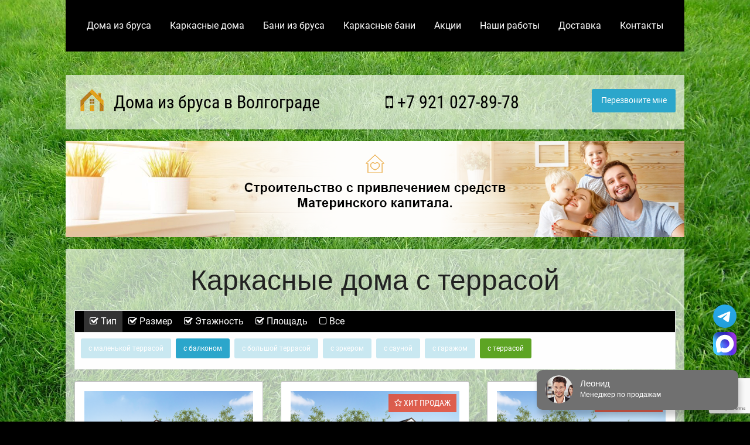

--- FILE ---
content_type: text/html; charset=utf-8
request_url: https://www.google.com/recaptcha/api2/anchor?ar=1&k=6LclvboZAAAAADRHoYssso6n92_ElwdbgyvkxuKt&co=aHR0cHM6Ly92b2xnb2dyYWRicnVzZG9tYS5ydTo0NDM.&hl=en&v=N67nZn4AqZkNcbeMu4prBgzg&size=invisible&anchor-ms=20000&execute-ms=30000&cb=x1uge0so4k9i
body_size: 48734
content:
<!DOCTYPE HTML><html dir="ltr" lang="en"><head><meta http-equiv="Content-Type" content="text/html; charset=UTF-8">
<meta http-equiv="X-UA-Compatible" content="IE=edge">
<title>reCAPTCHA</title>
<style type="text/css">
/* cyrillic-ext */
@font-face {
  font-family: 'Roboto';
  font-style: normal;
  font-weight: 400;
  font-stretch: 100%;
  src: url(//fonts.gstatic.com/s/roboto/v48/KFO7CnqEu92Fr1ME7kSn66aGLdTylUAMa3GUBHMdazTgWw.woff2) format('woff2');
  unicode-range: U+0460-052F, U+1C80-1C8A, U+20B4, U+2DE0-2DFF, U+A640-A69F, U+FE2E-FE2F;
}
/* cyrillic */
@font-face {
  font-family: 'Roboto';
  font-style: normal;
  font-weight: 400;
  font-stretch: 100%;
  src: url(//fonts.gstatic.com/s/roboto/v48/KFO7CnqEu92Fr1ME7kSn66aGLdTylUAMa3iUBHMdazTgWw.woff2) format('woff2');
  unicode-range: U+0301, U+0400-045F, U+0490-0491, U+04B0-04B1, U+2116;
}
/* greek-ext */
@font-face {
  font-family: 'Roboto';
  font-style: normal;
  font-weight: 400;
  font-stretch: 100%;
  src: url(//fonts.gstatic.com/s/roboto/v48/KFO7CnqEu92Fr1ME7kSn66aGLdTylUAMa3CUBHMdazTgWw.woff2) format('woff2');
  unicode-range: U+1F00-1FFF;
}
/* greek */
@font-face {
  font-family: 'Roboto';
  font-style: normal;
  font-weight: 400;
  font-stretch: 100%;
  src: url(//fonts.gstatic.com/s/roboto/v48/KFO7CnqEu92Fr1ME7kSn66aGLdTylUAMa3-UBHMdazTgWw.woff2) format('woff2');
  unicode-range: U+0370-0377, U+037A-037F, U+0384-038A, U+038C, U+038E-03A1, U+03A3-03FF;
}
/* math */
@font-face {
  font-family: 'Roboto';
  font-style: normal;
  font-weight: 400;
  font-stretch: 100%;
  src: url(//fonts.gstatic.com/s/roboto/v48/KFO7CnqEu92Fr1ME7kSn66aGLdTylUAMawCUBHMdazTgWw.woff2) format('woff2');
  unicode-range: U+0302-0303, U+0305, U+0307-0308, U+0310, U+0312, U+0315, U+031A, U+0326-0327, U+032C, U+032F-0330, U+0332-0333, U+0338, U+033A, U+0346, U+034D, U+0391-03A1, U+03A3-03A9, U+03B1-03C9, U+03D1, U+03D5-03D6, U+03F0-03F1, U+03F4-03F5, U+2016-2017, U+2034-2038, U+203C, U+2040, U+2043, U+2047, U+2050, U+2057, U+205F, U+2070-2071, U+2074-208E, U+2090-209C, U+20D0-20DC, U+20E1, U+20E5-20EF, U+2100-2112, U+2114-2115, U+2117-2121, U+2123-214F, U+2190, U+2192, U+2194-21AE, U+21B0-21E5, U+21F1-21F2, U+21F4-2211, U+2213-2214, U+2216-22FF, U+2308-230B, U+2310, U+2319, U+231C-2321, U+2336-237A, U+237C, U+2395, U+239B-23B7, U+23D0, U+23DC-23E1, U+2474-2475, U+25AF, U+25B3, U+25B7, U+25BD, U+25C1, U+25CA, U+25CC, U+25FB, U+266D-266F, U+27C0-27FF, U+2900-2AFF, U+2B0E-2B11, U+2B30-2B4C, U+2BFE, U+3030, U+FF5B, U+FF5D, U+1D400-1D7FF, U+1EE00-1EEFF;
}
/* symbols */
@font-face {
  font-family: 'Roboto';
  font-style: normal;
  font-weight: 400;
  font-stretch: 100%;
  src: url(//fonts.gstatic.com/s/roboto/v48/KFO7CnqEu92Fr1ME7kSn66aGLdTylUAMaxKUBHMdazTgWw.woff2) format('woff2');
  unicode-range: U+0001-000C, U+000E-001F, U+007F-009F, U+20DD-20E0, U+20E2-20E4, U+2150-218F, U+2190, U+2192, U+2194-2199, U+21AF, U+21E6-21F0, U+21F3, U+2218-2219, U+2299, U+22C4-22C6, U+2300-243F, U+2440-244A, U+2460-24FF, U+25A0-27BF, U+2800-28FF, U+2921-2922, U+2981, U+29BF, U+29EB, U+2B00-2BFF, U+4DC0-4DFF, U+FFF9-FFFB, U+10140-1018E, U+10190-1019C, U+101A0, U+101D0-101FD, U+102E0-102FB, U+10E60-10E7E, U+1D2C0-1D2D3, U+1D2E0-1D37F, U+1F000-1F0FF, U+1F100-1F1AD, U+1F1E6-1F1FF, U+1F30D-1F30F, U+1F315, U+1F31C, U+1F31E, U+1F320-1F32C, U+1F336, U+1F378, U+1F37D, U+1F382, U+1F393-1F39F, U+1F3A7-1F3A8, U+1F3AC-1F3AF, U+1F3C2, U+1F3C4-1F3C6, U+1F3CA-1F3CE, U+1F3D4-1F3E0, U+1F3ED, U+1F3F1-1F3F3, U+1F3F5-1F3F7, U+1F408, U+1F415, U+1F41F, U+1F426, U+1F43F, U+1F441-1F442, U+1F444, U+1F446-1F449, U+1F44C-1F44E, U+1F453, U+1F46A, U+1F47D, U+1F4A3, U+1F4B0, U+1F4B3, U+1F4B9, U+1F4BB, U+1F4BF, U+1F4C8-1F4CB, U+1F4D6, U+1F4DA, U+1F4DF, U+1F4E3-1F4E6, U+1F4EA-1F4ED, U+1F4F7, U+1F4F9-1F4FB, U+1F4FD-1F4FE, U+1F503, U+1F507-1F50B, U+1F50D, U+1F512-1F513, U+1F53E-1F54A, U+1F54F-1F5FA, U+1F610, U+1F650-1F67F, U+1F687, U+1F68D, U+1F691, U+1F694, U+1F698, U+1F6AD, U+1F6B2, U+1F6B9-1F6BA, U+1F6BC, U+1F6C6-1F6CF, U+1F6D3-1F6D7, U+1F6E0-1F6EA, U+1F6F0-1F6F3, U+1F6F7-1F6FC, U+1F700-1F7FF, U+1F800-1F80B, U+1F810-1F847, U+1F850-1F859, U+1F860-1F887, U+1F890-1F8AD, U+1F8B0-1F8BB, U+1F8C0-1F8C1, U+1F900-1F90B, U+1F93B, U+1F946, U+1F984, U+1F996, U+1F9E9, U+1FA00-1FA6F, U+1FA70-1FA7C, U+1FA80-1FA89, U+1FA8F-1FAC6, U+1FACE-1FADC, U+1FADF-1FAE9, U+1FAF0-1FAF8, U+1FB00-1FBFF;
}
/* vietnamese */
@font-face {
  font-family: 'Roboto';
  font-style: normal;
  font-weight: 400;
  font-stretch: 100%;
  src: url(//fonts.gstatic.com/s/roboto/v48/KFO7CnqEu92Fr1ME7kSn66aGLdTylUAMa3OUBHMdazTgWw.woff2) format('woff2');
  unicode-range: U+0102-0103, U+0110-0111, U+0128-0129, U+0168-0169, U+01A0-01A1, U+01AF-01B0, U+0300-0301, U+0303-0304, U+0308-0309, U+0323, U+0329, U+1EA0-1EF9, U+20AB;
}
/* latin-ext */
@font-face {
  font-family: 'Roboto';
  font-style: normal;
  font-weight: 400;
  font-stretch: 100%;
  src: url(//fonts.gstatic.com/s/roboto/v48/KFO7CnqEu92Fr1ME7kSn66aGLdTylUAMa3KUBHMdazTgWw.woff2) format('woff2');
  unicode-range: U+0100-02BA, U+02BD-02C5, U+02C7-02CC, U+02CE-02D7, U+02DD-02FF, U+0304, U+0308, U+0329, U+1D00-1DBF, U+1E00-1E9F, U+1EF2-1EFF, U+2020, U+20A0-20AB, U+20AD-20C0, U+2113, U+2C60-2C7F, U+A720-A7FF;
}
/* latin */
@font-face {
  font-family: 'Roboto';
  font-style: normal;
  font-weight: 400;
  font-stretch: 100%;
  src: url(//fonts.gstatic.com/s/roboto/v48/KFO7CnqEu92Fr1ME7kSn66aGLdTylUAMa3yUBHMdazQ.woff2) format('woff2');
  unicode-range: U+0000-00FF, U+0131, U+0152-0153, U+02BB-02BC, U+02C6, U+02DA, U+02DC, U+0304, U+0308, U+0329, U+2000-206F, U+20AC, U+2122, U+2191, U+2193, U+2212, U+2215, U+FEFF, U+FFFD;
}
/* cyrillic-ext */
@font-face {
  font-family: 'Roboto';
  font-style: normal;
  font-weight: 500;
  font-stretch: 100%;
  src: url(//fonts.gstatic.com/s/roboto/v48/KFO7CnqEu92Fr1ME7kSn66aGLdTylUAMa3GUBHMdazTgWw.woff2) format('woff2');
  unicode-range: U+0460-052F, U+1C80-1C8A, U+20B4, U+2DE0-2DFF, U+A640-A69F, U+FE2E-FE2F;
}
/* cyrillic */
@font-face {
  font-family: 'Roboto';
  font-style: normal;
  font-weight: 500;
  font-stretch: 100%;
  src: url(//fonts.gstatic.com/s/roboto/v48/KFO7CnqEu92Fr1ME7kSn66aGLdTylUAMa3iUBHMdazTgWw.woff2) format('woff2');
  unicode-range: U+0301, U+0400-045F, U+0490-0491, U+04B0-04B1, U+2116;
}
/* greek-ext */
@font-face {
  font-family: 'Roboto';
  font-style: normal;
  font-weight: 500;
  font-stretch: 100%;
  src: url(//fonts.gstatic.com/s/roboto/v48/KFO7CnqEu92Fr1ME7kSn66aGLdTylUAMa3CUBHMdazTgWw.woff2) format('woff2');
  unicode-range: U+1F00-1FFF;
}
/* greek */
@font-face {
  font-family: 'Roboto';
  font-style: normal;
  font-weight: 500;
  font-stretch: 100%;
  src: url(//fonts.gstatic.com/s/roboto/v48/KFO7CnqEu92Fr1ME7kSn66aGLdTylUAMa3-UBHMdazTgWw.woff2) format('woff2');
  unicode-range: U+0370-0377, U+037A-037F, U+0384-038A, U+038C, U+038E-03A1, U+03A3-03FF;
}
/* math */
@font-face {
  font-family: 'Roboto';
  font-style: normal;
  font-weight: 500;
  font-stretch: 100%;
  src: url(//fonts.gstatic.com/s/roboto/v48/KFO7CnqEu92Fr1ME7kSn66aGLdTylUAMawCUBHMdazTgWw.woff2) format('woff2');
  unicode-range: U+0302-0303, U+0305, U+0307-0308, U+0310, U+0312, U+0315, U+031A, U+0326-0327, U+032C, U+032F-0330, U+0332-0333, U+0338, U+033A, U+0346, U+034D, U+0391-03A1, U+03A3-03A9, U+03B1-03C9, U+03D1, U+03D5-03D6, U+03F0-03F1, U+03F4-03F5, U+2016-2017, U+2034-2038, U+203C, U+2040, U+2043, U+2047, U+2050, U+2057, U+205F, U+2070-2071, U+2074-208E, U+2090-209C, U+20D0-20DC, U+20E1, U+20E5-20EF, U+2100-2112, U+2114-2115, U+2117-2121, U+2123-214F, U+2190, U+2192, U+2194-21AE, U+21B0-21E5, U+21F1-21F2, U+21F4-2211, U+2213-2214, U+2216-22FF, U+2308-230B, U+2310, U+2319, U+231C-2321, U+2336-237A, U+237C, U+2395, U+239B-23B7, U+23D0, U+23DC-23E1, U+2474-2475, U+25AF, U+25B3, U+25B7, U+25BD, U+25C1, U+25CA, U+25CC, U+25FB, U+266D-266F, U+27C0-27FF, U+2900-2AFF, U+2B0E-2B11, U+2B30-2B4C, U+2BFE, U+3030, U+FF5B, U+FF5D, U+1D400-1D7FF, U+1EE00-1EEFF;
}
/* symbols */
@font-face {
  font-family: 'Roboto';
  font-style: normal;
  font-weight: 500;
  font-stretch: 100%;
  src: url(//fonts.gstatic.com/s/roboto/v48/KFO7CnqEu92Fr1ME7kSn66aGLdTylUAMaxKUBHMdazTgWw.woff2) format('woff2');
  unicode-range: U+0001-000C, U+000E-001F, U+007F-009F, U+20DD-20E0, U+20E2-20E4, U+2150-218F, U+2190, U+2192, U+2194-2199, U+21AF, U+21E6-21F0, U+21F3, U+2218-2219, U+2299, U+22C4-22C6, U+2300-243F, U+2440-244A, U+2460-24FF, U+25A0-27BF, U+2800-28FF, U+2921-2922, U+2981, U+29BF, U+29EB, U+2B00-2BFF, U+4DC0-4DFF, U+FFF9-FFFB, U+10140-1018E, U+10190-1019C, U+101A0, U+101D0-101FD, U+102E0-102FB, U+10E60-10E7E, U+1D2C0-1D2D3, U+1D2E0-1D37F, U+1F000-1F0FF, U+1F100-1F1AD, U+1F1E6-1F1FF, U+1F30D-1F30F, U+1F315, U+1F31C, U+1F31E, U+1F320-1F32C, U+1F336, U+1F378, U+1F37D, U+1F382, U+1F393-1F39F, U+1F3A7-1F3A8, U+1F3AC-1F3AF, U+1F3C2, U+1F3C4-1F3C6, U+1F3CA-1F3CE, U+1F3D4-1F3E0, U+1F3ED, U+1F3F1-1F3F3, U+1F3F5-1F3F7, U+1F408, U+1F415, U+1F41F, U+1F426, U+1F43F, U+1F441-1F442, U+1F444, U+1F446-1F449, U+1F44C-1F44E, U+1F453, U+1F46A, U+1F47D, U+1F4A3, U+1F4B0, U+1F4B3, U+1F4B9, U+1F4BB, U+1F4BF, U+1F4C8-1F4CB, U+1F4D6, U+1F4DA, U+1F4DF, U+1F4E3-1F4E6, U+1F4EA-1F4ED, U+1F4F7, U+1F4F9-1F4FB, U+1F4FD-1F4FE, U+1F503, U+1F507-1F50B, U+1F50D, U+1F512-1F513, U+1F53E-1F54A, U+1F54F-1F5FA, U+1F610, U+1F650-1F67F, U+1F687, U+1F68D, U+1F691, U+1F694, U+1F698, U+1F6AD, U+1F6B2, U+1F6B9-1F6BA, U+1F6BC, U+1F6C6-1F6CF, U+1F6D3-1F6D7, U+1F6E0-1F6EA, U+1F6F0-1F6F3, U+1F6F7-1F6FC, U+1F700-1F7FF, U+1F800-1F80B, U+1F810-1F847, U+1F850-1F859, U+1F860-1F887, U+1F890-1F8AD, U+1F8B0-1F8BB, U+1F8C0-1F8C1, U+1F900-1F90B, U+1F93B, U+1F946, U+1F984, U+1F996, U+1F9E9, U+1FA00-1FA6F, U+1FA70-1FA7C, U+1FA80-1FA89, U+1FA8F-1FAC6, U+1FACE-1FADC, U+1FADF-1FAE9, U+1FAF0-1FAF8, U+1FB00-1FBFF;
}
/* vietnamese */
@font-face {
  font-family: 'Roboto';
  font-style: normal;
  font-weight: 500;
  font-stretch: 100%;
  src: url(//fonts.gstatic.com/s/roboto/v48/KFO7CnqEu92Fr1ME7kSn66aGLdTylUAMa3OUBHMdazTgWw.woff2) format('woff2');
  unicode-range: U+0102-0103, U+0110-0111, U+0128-0129, U+0168-0169, U+01A0-01A1, U+01AF-01B0, U+0300-0301, U+0303-0304, U+0308-0309, U+0323, U+0329, U+1EA0-1EF9, U+20AB;
}
/* latin-ext */
@font-face {
  font-family: 'Roboto';
  font-style: normal;
  font-weight: 500;
  font-stretch: 100%;
  src: url(//fonts.gstatic.com/s/roboto/v48/KFO7CnqEu92Fr1ME7kSn66aGLdTylUAMa3KUBHMdazTgWw.woff2) format('woff2');
  unicode-range: U+0100-02BA, U+02BD-02C5, U+02C7-02CC, U+02CE-02D7, U+02DD-02FF, U+0304, U+0308, U+0329, U+1D00-1DBF, U+1E00-1E9F, U+1EF2-1EFF, U+2020, U+20A0-20AB, U+20AD-20C0, U+2113, U+2C60-2C7F, U+A720-A7FF;
}
/* latin */
@font-face {
  font-family: 'Roboto';
  font-style: normal;
  font-weight: 500;
  font-stretch: 100%;
  src: url(//fonts.gstatic.com/s/roboto/v48/KFO7CnqEu92Fr1ME7kSn66aGLdTylUAMa3yUBHMdazQ.woff2) format('woff2');
  unicode-range: U+0000-00FF, U+0131, U+0152-0153, U+02BB-02BC, U+02C6, U+02DA, U+02DC, U+0304, U+0308, U+0329, U+2000-206F, U+20AC, U+2122, U+2191, U+2193, U+2212, U+2215, U+FEFF, U+FFFD;
}
/* cyrillic-ext */
@font-face {
  font-family: 'Roboto';
  font-style: normal;
  font-weight: 900;
  font-stretch: 100%;
  src: url(//fonts.gstatic.com/s/roboto/v48/KFO7CnqEu92Fr1ME7kSn66aGLdTylUAMa3GUBHMdazTgWw.woff2) format('woff2');
  unicode-range: U+0460-052F, U+1C80-1C8A, U+20B4, U+2DE0-2DFF, U+A640-A69F, U+FE2E-FE2F;
}
/* cyrillic */
@font-face {
  font-family: 'Roboto';
  font-style: normal;
  font-weight: 900;
  font-stretch: 100%;
  src: url(//fonts.gstatic.com/s/roboto/v48/KFO7CnqEu92Fr1ME7kSn66aGLdTylUAMa3iUBHMdazTgWw.woff2) format('woff2');
  unicode-range: U+0301, U+0400-045F, U+0490-0491, U+04B0-04B1, U+2116;
}
/* greek-ext */
@font-face {
  font-family: 'Roboto';
  font-style: normal;
  font-weight: 900;
  font-stretch: 100%;
  src: url(//fonts.gstatic.com/s/roboto/v48/KFO7CnqEu92Fr1ME7kSn66aGLdTylUAMa3CUBHMdazTgWw.woff2) format('woff2');
  unicode-range: U+1F00-1FFF;
}
/* greek */
@font-face {
  font-family: 'Roboto';
  font-style: normal;
  font-weight: 900;
  font-stretch: 100%;
  src: url(//fonts.gstatic.com/s/roboto/v48/KFO7CnqEu92Fr1ME7kSn66aGLdTylUAMa3-UBHMdazTgWw.woff2) format('woff2');
  unicode-range: U+0370-0377, U+037A-037F, U+0384-038A, U+038C, U+038E-03A1, U+03A3-03FF;
}
/* math */
@font-face {
  font-family: 'Roboto';
  font-style: normal;
  font-weight: 900;
  font-stretch: 100%;
  src: url(//fonts.gstatic.com/s/roboto/v48/KFO7CnqEu92Fr1ME7kSn66aGLdTylUAMawCUBHMdazTgWw.woff2) format('woff2');
  unicode-range: U+0302-0303, U+0305, U+0307-0308, U+0310, U+0312, U+0315, U+031A, U+0326-0327, U+032C, U+032F-0330, U+0332-0333, U+0338, U+033A, U+0346, U+034D, U+0391-03A1, U+03A3-03A9, U+03B1-03C9, U+03D1, U+03D5-03D6, U+03F0-03F1, U+03F4-03F5, U+2016-2017, U+2034-2038, U+203C, U+2040, U+2043, U+2047, U+2050, U+2057, U+205F, U+2070-2071, U+2074-208E, U+2090-209C, U+20D0-20DC, U+20E1, U+20E5-20EF, U+2100-2112, U+2114-2115, U+2117-2121, U+2123-214F, U+2190, U+2192, U+2194-21AE, U+21B0-21E5, U+21F1-21F2, U+21F4-2211, U+2213-2214, U+2216-22FF, U+2308-230B, U+2310, U+2319, U+231C-2321, U+2336-237A, U+237C, U+2395, U+239B-23B7, U+23D0, U+23DC-23E1, U+2474-2475, U+25AF, U+25B3, U+25B7, U+25BD, U+25C1, U+25CA, U+25CC, U+25FB, U+266D-266F, U+27C0-27FF, U+2900-2AFF, U+2B0E-2B11, U+2B30-2B4C, U+2BFE, U+3030, U+FF5B, U+FF5D, U+1D400-1D7FF, U+1EE00-1EEFF;
}
/* symbols */
@font-face {
  font-family: 'Roboto';
  font-style: normal;
  font-weight: 900;
  font-stretch: 100%;
  src: url(//fonts.gstatic.com/s/roboto/v48/KFO7CnqEu92Fr1ME7kSn66aGLdTylUAMaxKUBHMdazTgWw.woff2) format('woff2');
  unicode-range: U+0001-000C, U+000E-001F, U+007F-009F, U+20DD-20E0, U+20E2-20E4, U+2150-218F, U+2190, U+2192, U+2194-2199, U+21AF, U+21E6-21F0, U+21F3, U+2218-2219, U+2299, U+22C4-22C6, U+2300-243F, U+2440-244A, U+2460-24FF, U+25A0-27BF, U+2800-28FF, U+2921-2922, U+2981, U+29BF, U+29EB, U+2B00-2BFF, U+4DC0-4DFF, U+FFF9-FFFB, U+10140-1018E, U+10190-1019C, U+101A0, U+101D0-101FD, U+102E0-102FB, U+10E60-10E7E, U+1D2C0-1D2D3, U+1D2E0-1D37F, U+1F000-1F0FF, U+1F100-1F1AD, U+1F1E6-1F1FF, U+1F30D-1F30F, U+1F315, U+1F31C, U+1F31E, U+1F320-1F32C, U+1F336, U+1F378, U+1F37D, U+1F382, U+1F393-1F39F, U+1F3A7-1F3A8, U+1F3AC-1F3AF, U+1F3C2, U+1F3C4-1F3C6, U+1F3CA-1F3CE, U+1F3D4-1F3E0, U+1F3ED, U+1F3F1-1F3F3, U+1F3F5-1F3F7, U+1F408, U+1F415, U+1F41F, U+1F426, U+1F43F, U+1F441-1F442, U+1F444, U+1F446-1F449, U+1F44C-1F44E, U+1F453, U+1F46A, U+1F47D, U+1F4A3, U+1F4B0, U+1F4B3, U+1F4B9, U+1F4BB, U+1F4BF, U+1F4C8-1F4CB, U+1F4D6, U+1F4DA, U+1F4DF, U+1F4E3-1F4E6, U+1F4EA-1F4ED, U+1F4F7, U+1F4F9-1F4FB, U+1F4FD-1F4FE, U+1F503, U+1F507-1F50B, U+1F50D, U+1F512-1F513, U+1F53E-1F54A, U+1F54F-1F5FA, U+1F610, U+1F650-1F67F, U+1F687, U+1F68D, U+1F691, U+1F694, U+1F698, U+1F6AD, U+1F6B2, U+1F6B9-1F6BA, U+1F6BC, U+1F6C6-1F6CF, U+1F6D3-1F6D7, U+1F6E0-1F6EA, U+1F6F0-1F6F3, U+1F6F7-1F6FC, U+1F700-1F7FF, U+1F800-1F80B, U+1F810-1F847, U+1F850-1F859, U+1F860-1F887, U+1F890-1F8AD, U+1F8B0-1F8BB, U+1F8C0-1F8C1, U+1F900-1F90B, U+1F93B, U+1F946, U+1F984, U+1F996, U+1F9E9, U+1FA00-1FA6F, U+1FA70-1FA7C, U+1FA80-1FA89, U+1FA8F-1FAC6, U+1FACE-1FADC, U+1FADF-1FAE9, U+1FAF0-1FAF8, U+1FB00-1FBFF;
}
/* vietnamese */
@font-face {
  font-family: 'Roboto';
  font-style: normal;
  font-weight: 900;
  font-stretch: 100%;
  src: url(//fonts.gstatic.com/s/roboto/v48/KFO7CnqEu92Fr1ME7kSn66aGLdTylUAMa3OUBHMdazTgWw.woff2) format('woff2');
  unicode-range: U+0102-0103, U+0110-0111, U+0128-0129, U+0168-0169, U+01A0-01A1, U+01AF-01B0, U+0300-0301, U+0303-0304, U+0308-0309, U+0323, U+0329, U+1EA0-1EF9, U+20AB;
}
/* latin-ext */
@font-face {
  font-family: 'Roboto';
  font-style: normal;
  font-weight: 900;
  font-stretch: 100%;
  src: url(//fonts.gstatic.com/s/roboto/v48/KFO7CnqEu92Fr1ME7kSn66aGLdTylUAMa3KUBHMdazTgWw.woff2) format('woff2');
  unicode-range: U+0100-02BA, U+02BD-02C5, U+02C7-02CC, U+02CE-02D7, U+02DD-02FF, U+0304, U+0308, U+0329, U+1D00-1DBF, U+1E00-1E9F, U+1EF2-1EFF, U+2020, U+20A0-20AB, U+20AD-20C0, U+2113, U+2C60-2C7F, U+A720-A7FF;
}
/* latin */
@font-face {
  font-family: 'Roboto';
  font-style: normal;
  font-weight: 900;
  font-stretch: 100%;
  src: url(//fonts.gstatic.com/s/roboto/v48/KFO7CnqEu92Fr1ME7kSn66aGLdTylUAMa3yUBHMdazQ.woff2) format('woff2');
  unicode-range: U+0000-00FF, U+0131, U+0152-0153, U+02BB-02BC, U+02C6, U+02DA, U+02DC, U+0304, U+0308, U+0329, U+2000-206F, U+20AC, U+2122, U+2191, U+2193, U+2212, U+2215, U+FEFF, U+FFFD;
}

</style>
<link rel="stylesheet" type="text/css" href="https://www.gstatic.com/recaptcha/releases/N67nZn4AqZkNcbeMu4prBgzg/styles__ltr.css">
<script nonce="Lxnq-6HdfrreV6XtIWvtag" type="text/javascript">window['__recaptcha_api'] = 'https://www.google.com/recaptcha/api2/';</script>
<script type="text/javascript" src="https://www.gstatic.com/recaptcha/releases/N67nZn4AqZkNcbeMu4prBgzg/recaptcha__en.js" nonce="Lxnq-6HdfrreV6XtIWvtag">
      
    </script></head>
<body><div id="rc-anchor-alert" class="rc-anchor-alert"></div>
<input type="hidden" id="recaptcha-token" value="[base64]">
<script type="text/javascript" nonce="Lxnq-6HdfrreV6XtIWvtag">
      recaptcha.anchor.Main.init("[\x22ainput\x22,[\x22bgdata\x22,\x22\x22,\[base64]/[base64]/[base64]/[base64]/[base64]/[base64]/[base64]/[base64]/[base64]/[base64]/[base64]/[base64]/[base64]/[base64]\x22,\[base64]\x22,\x22w79Gw605d8KswovDugHDvkU0fmNbwrTCqBDDgiXCpQ1pwqHCsDjCrUs+w40/[base64]/Cs8KPw5nCnyLDsW1UUsO/[base64]/Ci2PDlsOfFVFNwr/CtUMZAsKjacOrwrjCtMOvw4LDjHfCssK7X34yw7XDvknCqm/DpGjDu8Kawpk1woTCvcOTwr1ZRAxTCsOaXlcHwrXCuxF5YTFhSMOTScOuwp/DjTwtwpHDvwJ6w6rDoMO3wptVwqHCnHTCi0jCtsK3QcKzAcOPw7opwpZrwqXCu8ODe1BcXSPChcK4w55Cw53CpwItw7FHGsKGwrDDocKiAMK1wo3Dp8K/[base64]/Co8Oew7V4QyPCj1wAwpBYw6cYw5EJw4Itw5fCrMOSw54Sd8KAPz7DjMK7wppwwonDo2LDnMOsw4o0I2Z9w43DhcK7w6FbFD5ow53CkXfCgMOJasKKw4PCrUNbwrFKw6ATwp7CmMKiw7V6eU7DhBfDlB/ClcK9bsKCwos0w4nDu8ObAy/CsW3CukfCjVLCt8OkQsOvecKva1/Dh8Kjw5XCicOfasK0w7XDgcONT8KdJMK9OcOCw6V3VsOOFsOkw7DCn8K7wqouwqV2wqEQw5Mmw7LDlMKJw53Ci8KKThIEJA1AVFJ6wrYWw73DusOXw6XCmk/Cj8OzcjkdwrpVInc1w5tebVjDpj3CpyEswpxLw58UwpdJw4UHwq7DtjNmf8O7w77Dry9ewoHCk2XDrcKDYcK0w5/DnMKNwqXDrcOvw7HDthvCkQ9Qw5jComBJO8Omw4cLwqbChlXCk8KCY8KiwpPDlcO2BsKnwqB/[base64]/CrMKgwo/CsFtTeAYPw6FUwobCmGzDr2jClyZywrDCqxfDvXzClgrCvcK5w7Q9w51oNF7DtMKfwrpIw4MJKMKFw5rDrMOXwrDClQZ4wrTCqsO7DMO0wpzDucOhw5tsw7rCosK0w4gywovCkMO+w71ow4LCmUQrwobCrMKXw6RXw5Qgw44FG8O3XSDDkVjDlcKFwr5CwrXDp8O/fULCusOiwrTCmUYiHcKKw7hYwprCkcKOWcKfAjXCsAzCuTjDujwtIcKWJi/CgMKiw5IzwrIhM8KVwoDCnQrCtsOLOUbCvVI/EsOoKMKUZVHCjTnDr1vDqGEzTMK1wrrCsBlCET9Ydhs9AVUyw5lYMwzDhWHDvsKpw7XCujgeYwHDlRogK1TClcO/w4oWSsKVUWU0wrJFUix4woHDvsOFw77DoSUswowlBx9Fw5hGw57CtXhywppUJsKvwrzDp8OEw5olwqpBPsOqw7XCpMKHf8KiwrDDg0/CmQXCv8Oqw4zDnwtvbD4dwonCjSPCsMOSUBLCtgwQw7PDhRfDvzdSw4cKw4PCg8OTw4Vlw4jDsFLDpMO7wqBhDAE6w6pzc8Kbwq/CnkvDihbCpyDCisO+w79gworDncK/wojCsDF2XcOOwoHDr8KwwpgCCGjDrcO0wpk5BcKgw4HCpMO8w7rDscKGw6DDmhjDncOVw5Fvw5BrwoEDM8OqDsK4wrkQcsKSwpPDkMKww7EVUkAuZh/DnXPClnPCkWHCsF0iXcKqRcO0BcKySAF3w7k/CDPCqyvCtcOuHsKCw57ClUxNwpJkJMOwOcKWwrREesK7TcKNHQpBw5pwbwZtdsOuw7fDqjjCjxV9w5rDk8K8Z8Osw6fDqgTCj8KJVcOUPRZqP8KoXzhDwosNwpQdw5FKw5Izw7VaRMORwoIHw5rDtMO+wpoWwoHDl2Iic8KVTMOjDcK6w7/DnU4CQcK4N8KqZVzCuXPDjHDDi3J/bX3Clz0Zw4TDv2XChkofQcKhw4rDmcOVw53CiThdLsOzPhwBw6Zsw6fDtSbCkMKWw7cew7PDqsOPV8ORGcKGSMKSdcOCwqciQsOuJUIFfMK1w4nCrsORwqrCicKmw7HCvMKaB01uCl/Cq8OaM1ZlXzAZBhVyw5jCiMKLNzfCmcOqG1LCsG9hwoIYw5jCi8K1w5VJL8OZwpE3agTCp8Ofw6FPAzDDpUJfw5/Cv8OTw4XClRvDlmXDgcK3wos4wrc4RDIww6/CoiPCqMKswqt2w6LDpMOFSsOsw6gQwrp3w6fDgW3Dp8KWLlTDq8KNw4TDn8KRd8KQw4tQwrU4V0IeCTV6QEbDl0Agwossw7nCk8KDw7/DvcK4HsOqw7RVNsKFX8K4w4TCs2obZyzCoHTDrnTDksK9w7fCnsOrwo1dw5sMfznDnwDCo2XCgDjDmcO6w7FUOcKdwotPR8KBD8OuBMOsw7/[base64]/wqQVAsO/JRNbw4wdTMOpGDAHw5pKwrt2wpcEMCRDNEXDl8KMd1/[base64]/Cj8O8PgjDrRfCqEvDhhtadcKpw4vCnRvDomAJEB/DgCw0w4fDusOIIUcZwpNXwo0UwrfDr8OPw5Umwrw2wojDh8KlPMOCTMK6PsKpwrHCosKpwqNmW8OqeG9zw4LCmMK5a1ldXXllYWdiw7/CuX8FNj4sQ0zDnxTDki3CuVlOwrbCpxcuw4/CqQvCosOFw6Y6LxMxMsKKImHDn8KIwo4VQjHCoTIMw7zDjMKFecOZPDbDs1AUwr06woA9IsOPDsO4w4bDj8OrwrV+FSBhfHTDiQXCpQfCtsO4w5cBc8K8worDk2o3eVnDgVnDisK6w77DuXY3w6/ChMO8HMOHLkkMwrXCiCcvw7FwQsOmwqbCqCPCncK7w4BJFsOYwpLCqC7DgHXDpsKZKC5UwoYrMHVkQsKcwr8ELj/CgsOiwqo/w5LDu8KLMlUhwpB+wqPDm8KkcSp8XcKVBmNPwooyw6HDj30mR8KKw4ZSDT9cG2dfYXU0w6lie8OxAsKpSyPDicKMVUPDi0bCqMK3ZsOVdGYKf8OCw6tIesOoeAPDgcO4GcK8w5lcwp8bHXXDksOqS8KaYW3CpsK9w7cNw4wWw6/DlcOhw6laEB4wHcK2wrREE8Ofw4I1wrpSwrx1D8KeWHXCtMOWAMK3esO0Z0DCicKdw4fCoMOeSgtzw5DDjnwlDlDDmHLDunESw67DiyjCizsfcHHDjkxqwoTChsKFw7bDgBcCw5bDnsOnw5jCtQMQDcKTwqJHwr1WN8OnAw7CsMOTFcK6CHrCvMKWwoUuwqUDIMKbwo/[base64]/CusOFw6Zaw4t4w5PDhMOswo9jwpdIw7HChsOsMMK7Z8KAanslK8Orw7HCj8OPOMKSw4TCjFDDicKXVQ7DtsORJRpSwp9TcsKqRMO8BcOyE8KIwoLDlQJAwqdFw6wRwqcfwp/ChsKCwrnDuWjDu1/[base64]/[base64]/[base64]/Cl8O9woLDsEcSIcOiwqrDg8OFSW7DiMOJwqs7BzJ0w4cYw6PDpcO0MsKMw7jCj8Kvw4E2w51fwp0gw4/Dh8KPacO+dh7Cu8K3Xg4BEHHCmhxRMC/CtsKKFcOuwqoIwoxXwo1CwpDCmMKLwos5wq3CgMKMwo9+w7fDgMKDw5k7McORdMOwecOKS3t1C0XDksOsKMKxw7TDrsK3w4vDsEQ6w4nCmzYKEUPClWfDqQrCu8OdBRfCicKPEVUfw6TCm8KawppuWcK3w70vwpkZwqMsDCVtaMKnwotXwp/CoWzDpMKQGFDCpC/Do8K8wp9JQUdkLBzCkMO9GcOmbMKxTsOJw6wTwqbDjsOLLMOXwphBHMOMHC7DiCN0wo7CscKCwpszwobDvMO7wqE6JsKIf8K1AsOlWMOvGx7DhQNHw6YYwqXDjShGwr3Cr8K6worDqkgUbMO/[base64]/wrTDscKOCcKUAMKaCwjCin/Cs8OuAsOXLmV3w53DjsOcfcOAwpsoLcK1GUvCq8Oow5HCrUDCuRt2w6HCi8Oyw7YkenNRFsKSBTnCugfCvHkdwpHCicOPw7zDpgrDmwteKzVBG8K8wrEJQ8OYw4lvw4EOK8K+w4zClcOpw7xowpPCkyYSVCvCpsK7w7JfDcO8w5/DtMKewq/[base64]/DiB0nHHckwojCg8Krw4PCkX7Du0zDiRPCtnvDmCfDj0xawqcMWjfCncKIw5jCgcKZwpV/[base64]/CmMK7HsK+wps+w5N8wqjCm8O+W8OMVULCn8Oew6HChArChUvCqsK1w7FQXcOgZWNCFsKSN8KoNsKZC3kbGsKHwr4rI3nClsOYUMOqw4omwocTcH4jw4FZwrbDmsK/f8K7w4QWw7XDnsKewo7DjnV9c8KGwpLDlFHDqcOEw5MRwqJ/wr7Cl8OUw5TCtRp+wqpLw4BKw57CgBrCgnR+ZCZ5F8KIw74rY8O5wq/Cjm/DqcKZw7pNfcK7USjCgsO1IiAsExkKwr0nwrlTYh/CvsOSfRDCqcKEFQUgw4hdVsO9w6jChnvCjFnClwPDlcK0wr/[base64]/[base64]/CgxzCtGhVYMOZCAp9FsOow5lTw5o0woLDrsOoHQ5XwrbChTXDiMKWczVew7bCqnjCq8OjwrzDq3DCrDQcJEfDpQASBMOowrrCjhPDr8OsFSfCqAReJVACe8KhWWjDpMO7wotgwpUnw6YOOcKlwqLDsMOYwqXDsErCum4XGcKRYcOjEGHCi8OzeQgrdsO+GX0MFW/DjsKOwqnDgWfCjcKpw6AqwoNEwpx6w5MgVVbCgsOvGsKZFMOKNcKtTsKvwpwjw45Hfj0FV0c2w5zCkWTDjX9VwobCrcO2TygJJlfDpsKWExZXMcK/czjCqMKNKSUNwqA2wpvCtMOsd2DDmRzDjMK4wqrCpsKpMSrDnHDDs17DhcOKHlnCiTk5H07DqRcSw5bDg8OKXBTDhR0mw5PClMKNw6bCl8KnSHpAdCc1HMKNwp9VP8OSMWt/w7ALw5TCkxXCmsOYw6YPSmNbw5xmw4tdwrLDiz3CmcOBw4tiwpwEw7jCikxdMU3DhGLCkzB8NSUzSMKOwo54V8OIwpLClsKoGsOawonCjMOoPQpVWAfDlsO2w6M5dAfDo2s8JgQoP8OUEADDl8Kzw7g8WT9jSy3DpcOzCsOfRMKvwoHDksO4GG/DmnXDhBguw7HClcOCVk/ChANZSWXChCgBwq0GNsO6CBvDuQbDmsK6U30rOVzCiAosw4kDdnN/wo4fwpEmcAzDgcOBwqrDk1g/bsKxFcKQZMOWBGw+EsK3MMKwwrIMw77CrHlgchPDqhgANcKCDzl4ZSgNGWY/DUnCsRbClDfDsQwDw6URw4QvGMKsVXxuMcKpw7LDlsOYwpXCsSdww6gCGsKUI8OCTg/CoVhGw5F1C2/CsiDCs8Orw6DCrGJzQxrDvzhlWMO1wq1/[base64]/ChMOSJsKhdWgAVMOmw7wyMi3ChgbCnnpwGsOxE8O8w4nCuizDq8OySBbDgxPCqHwQQsKZwqzCtjzCpFLDl0/DkW3Cjz3CvR8xGCPDmsO6BcKswrjDhcO4azBAwq7Cj8Otw7cUTC1OK8KQwp85dMORw4Mxw6vCqMK8Qn4ZwpTDojwhw6bDgANQwowNwpADbGvDt8OQw7nCssK4bi7CogfCuMKSJsKvwrlrRHfClV/[base64]/[base64]/DgAbDk3g0EcOpV8OSdyV8wpUXZcKFCcOedgZGJFvDizjDok/CsCrDu8OcS8OXwq7DpA90w5cjWMKoUQfCvcO9w5VtYnNFw6EcwoJscsOywoc4IW7DrxYTwq5NwqQdenwxw43Dq8ORU1vDqCzDoMKxI8KcOMKLOztccMKkw67CpMKowps3eMKtw7VDIjQZcAvDpsKSwrRPw7A3PsKew4cCL2VcPSHDhSdzw4rCvMKGw5/CiU1Yw7oySD3CkcKdB3dvwrnCjsKPSmJhFmHDucOow4IrwrrDqMKIVyY9wrIZSsOxfMOncwDCrXc0wq1/wqvCu8KmM8KddRE+wqrDsm81wqLDoMOiwprDvW8nc1DCvcKqwox+UCxJIMKtGwBxw51MwoMleFzDpMOlXMOcwqZvw6NRwoA+w7Fkw4wyw4/Cl07CiGkCOcOWCTdvfsOQBcK/[base64]/wqbCt8Kowok0cMKkw4pXfcKHwqwGA8KewrDCrcOzU8O0B8Oyw7jCg1jCvMKSw7UpQsOOPMK3YMOow7XCosOfNcOkcBTDjmAgw5hxw7bDvsK/GcOnBMO/[base64]/w6nDpcO3fcODw5PCoR3DtcKXw7zDssK0fMOtwrfDnRpIw6ZCHsK3w5XDrXxpbmvDq1hUw6nCgsO7ZMOnw7DCgMKWTcOrwqd5WsKyM8KiBcKvSTEEwpBPwolMwrJIwqHDtGJjwrZvcz3CglIDwpPCh8OrFgU9fn9xQj/DicO8wqvDkTN4w4k1ERZDOFVUwogJRHcTOUArCnDCiylbw7zDpzbChcOvw5PCrHp6IVQawoHDh3rClMOmw6hFw6V1w7vDkcKpwrAiVRrCvMK5wpAAwqNowqHDrMK1w4XDgGQQXhZLw5hLPks5YQ3Dq8KGwrtuaWZJYhV/wqLClVbDrmHDnSvCrSLDqMKEbB8jw7DDjltyw4TCk8OiLDvDnsOFbMK9wqJuW8KWw6Zxay7Cqm/Du0TDpnxEwq0mw7EKX8KPw5sAw4x6LB1rw53CqC7Dm1Qww7hXXzfCncKKSSIbw60aVMOME8K9wqjDn8KoUx5JwqAZwqYGCcO+w4IrPcOhw4RONsORwpJBVMO5woIjW8KzCcOEWsO9FcOMVMO3PijCn8K9w6BOwo/DjD3CiWjCi8KswpNLSlczDW/CocOVwrjDuinCpMKcYMKxMSoiRMKowrtwRMO7wrQGW8KowpBRCcKCFsO0w7cYE8KhBsO1wo3Cp1taw60sAUrDgkvCmsKjwrDClmgdXBPDv8O6wqISw4XCicO0w5vDpnzCgU84AWEAXcOcwoJXO8OBw4HCosKFYsK9OcK1wrM/wqPDuUHCtcKFXVkaVyPDnMKjUMOGwoDCucKuVBTDpl/Dgxlnw6DCiMKvw4cZwprCu0bDmUTDgCdFQVQmLcKhDcOZdsOvwqYHwoUedRPDsmZrw6U1NQbDk8ONwqsbX8KDwrREU01QwoIJwokfZ8OXTjvDrlQ0SsOpClArZMK9wowhwobCn8OicnfDgAHDkA/Cs8OFPx7CrMOcw47DklvCgsOGwrDDv0hWw6/[base64]/CtQ5owqEHbsKVwodYwrRPw7bDl8O5PGfCpHjCuix9wrQHTMOPwrjDhMKcfcOiwpfCvsOPw6kLPjDDksKwwrfCrcOMWXfDjXFUw5HDjwMiw5fCiFLDvHdBY0ZfbsOXenNlWEHDs1bCosKnwqXCi8ObE3nClE/DoxASTQzCosKIw7V9w79EwqtrwoBOdVzCrFPDk8Kac8KDJ8K/SRMnwpfCjFwlw6TDt1/[base64]/wo97f8OlwrHDkMKnwqN7LcOXw60AJsKRwp8xdMO8NE/[base64]/E8Kkw5E7BcKycwTDicKgFhrDr8OUwqHDlMO2GsK5w7LCjVvDh8KYeMKww6ZwBwfDisOWJcOiwrUmwo9Mw4MMP8OveVRwwqpUw6o7EMKhw4vDsmgbIsOJRyZPwrjDocOYw4cpw6Y9w6oOwp/Dt8KHbcOcFsOFwoJdwovCtWLCusOxEU5zY8O9N8K9SF16ZmHDk8O6dsO/w78vPsODwr47woN6wppDXcK9wozDo8O/[base64]/KHEubMOPWkHCpsKZFcOdw41vZX45w7vDv8OywpjDuDQYwrzDhMKtA8KhCcOsfinDmGw0RyDCnTbCtRnDgnAfwoovYsOvw5dJUsKTV8OpWcOmwphPexbDg8KHwpNmOsOSw58ewq3CsUtow7/DqWp2f2NxNy7Ct8KPw7VBwq/DkMODw59UwprDpHQ2woQGdsKiPMOVc8K5w43CisKsKEfCkl9Jw4E6woo8w4Uuw59WaMOkw4/DmWccGMO1WkfDq8K1d1/DkRk7YVLCrXDChl7Di8ODwppAwrELOAHCqWYdwqTCr8OAwrxdZsKwUz3DtiXDpMO4w4AeecO5w6JyfcO9wqnCvsKdw6nDlcKbwrh4w6YCWMOXwrQvwrPCkTlDLMOEw5TCiQZawpTCm8O9OhFEw5hWwpXCk8KMwqU/D8KswoQcwovDiMOYBsODAcOpw7NOGADCnMKrw6F+PkjDo3fCi3ojwp/CsxVuwofCuMOFDcKrNjwRwoLDqcKMG2nDqsO9KWnDkhbDtzbCuX4bUMOtRsK9fsOhw5htw6gQwqDCnsK4wq/[base64]/IMOwWsOhwpQDwpzDucOxwpDDiU/DtQDCsCLChwnDhsO1VxbCrMOCw71uOHPDghbDnn/Dpy7CkAtewpvDpcOiCmdFwqoGw7TDp8O1wrkBDsK9ccKPw6sYwqFEBcKYw6XClcKpw5ZhVMKoWjbCt2zDhsOcVw/[base64]/CvMKJw4HDlXnCl8OqwoMUT8K+P8KWUHsZwq1dw54AQ3kzEcOKUSDDigLCrcO5albCgS7DjHsEE8KvwpLCucOXw4Jrw50Tw55gRsKzWMKAeMO5wpchVcKEwpQ/DhvCh8KfRsKIwqfCs8OfL8KqBB3Cqhpow4lyWxXDmDMbCsKAwqHDvUHDojMlKMO2QX3DiCvChcK1TsO/wrLDgXIlAsK1FcKbwrpKwrvDlnXDgTUKw6/[base64]/wqwhwonCpybCvmNhwqJhDsOoQcOMwrNkTsOAPnsYwqPCusOxasOdwo/CtHxGN8KPw6/[base64]/Dnk88ZlDDlg0ZK8KyY8O/Hk/Cu3fCpMKmwoNZwo0KVSDCssOpw6geJmLCuiLDmGtdBMOrw7PDozh5w77Cr8OIMnM3w6XClsKmaUPCrDENw6doKMKEfsOMwpHDgVXDv8KEwpzCicKHwrtaUMOGwr/CjDcLwprDlcOnf3TCrgZvDjvDiFbDtMKGw59uLh7DrlTDsMOlwrgtwprDjFDDpg4gw4zCjg7CmcOOH2diOk/CgjXDu8KgwqDDqcKdSHHDr13DhcOlbcOOw4LCkhJuw4oOJMKmSgs2V8OKw40swoXDkGUYTsKgBglow63DoMKpwo7Dj8Kxwr/CjcKsw7UkPMKKwo03wprCi8KKPmMNw4XDosK7wprCp8KwY8Kjw7AeAlZ9w4o3wq5WZE5/[base64]/Dh8Oww5nDlmvDly1hwrdkAcKPwpfCtMKNYcKYw6nDvsO4YzJvw6PDlMOxJcKqWcKow69QesOJIMKDwolBKsOCURVfwoDDl8KbCiksKMKjwozCpy9RUznDmcO+McO3aHckWm7DgMKJBmdBZ2EuC8K8flLDgsO6d8KMM8OFwqbCu8OBdzfCv09qw5LClMO8wqnDkcO/RAvDvwDDoMOCwoA5VAPCosOcw5/[base64]/Cv8Oww7x1BcKqKX/Ct8KeY0Uow4bDkDobGsOGwrEFRcKWw4cLwo8fw4RBwpUdaMO8w5XCoMKsw6nCgcOhBB7CskTCj2fCpzl3wrPCpy8sSsKKw7tAPsKUHX96GxR9V8Olw5PDqcOlw7LCm8KRfMOjOVsjGcKAblcTwrXDhsKPw7DCnMOSwq8cw45/O8KAwrbDkwnDgDk0w6Ryw61Swr3CtWstFmxJw51Hw6LChcK6dwwES8Ojw6UQRHVVwoFww5sSK2skwpjCinXDqXA8YsKkThXCnsOVNXR8HEvDh8OHwrnDlyQUS8O4w5DCqj9NNX/CuAPDh3F4wopDH8K3w6/CqcKtGxk4w4TCgDbCrjonwoo9w7TDqX4MRkQawrzCoMOsCcKvKjfCk3jDu8KKwrnCr0prSsKWa1fDkCbClMOpwqpCYSjClcK3QRtCKwnDnMOdwp54wpHDjsO7w43DrsOCwq/DvnDCuWliHyV9w7DCocOmKjPDhcOxwoBiwpfDncO8wo7CkcKywqzCvsOowrLCmMKPGMOwXMK1wpXCmVlRw5jCowYYU8OSDj8YEsOfw4FRw4l3w4nDvcOBbUd5wpMjZsOLw65tw7rCsmLCvnLCrSc8wqzCrmpaw614NE/CkXPDtcO+P8OBchUsecKhdsO8N0PDhDrCi8KtXDrDncOFwqzCowAEXsOPNsOew4Q2JMOnw5/CkU5sw5DCtsKdHAPDjE/DpMKVw5LCjTPDhBF/[base64]/[base64]/CnMKEw4LDs3bDhcKDw7HCv8Orw5dVFMOZDcOlCA1bHkcpZ8KTw4p4wrhcwoofw6Iow59Ww7Mlw5HDk8OcByltwp90PV/[base64]/DlR3ChQFQwqHDnsKmKzTDhRLCi8OSNEvDvkLCrMOjHsOgQMKWw73Dg8KbwrMdw6bCtMO7Xg/CmxrCnU3CvVBhw7DDulMBZS8PQ8OtOsKuw4PCp8OcOcKawpEEd8OZwr7DmMKqw5LDncK6wrrCpT7ChEnCuUhmHnPDnirCuA3Co8O4ccKDfkwnOEvChcOKEV/DqsO8w5HCjcOnHxoSwqLDhyTCtsKgwrRFw5ApFMKzPsKlSMKaMzHDkGHCg8OtNmJ4w7AzwodLwpzCtV0jPWxuAMKowrN9aHLCm8K4WMOlAMKvw5VRwrHDnyzCgHfCrgrDmsKHBcK4HlJPHzJiVcKkCcOYMcOzPUw9w5HCtTXDicO0W8KtwrXCm8Ouw7BEbMKkwp/CmwHCqMKrwoHCjlZswr9TwqvCk8K7wrTDiUbDt0A3wrPDucKOw4AywpDDsDQwwrHClGtMZsOsMsOaw6huw65Yw6HCscOXBiJcw7Fyw7TConvDmGPDkkHDkGJ/wppkcMK6TlHDgRseW10LRsOWwoPCmRBJw4TDg8K4w5nDkgIDMHo1w6LCsHvDnFoEHw5DZsK3w5wFMMOEw5XDnyMmC8OVwq/Ck8KRMMOzIcOJw5t3R8OdXiVwasK1w4vCiMKLwqttw60RT3bCqCfDvMKtw7PDrsO9NkJQV18sKWPDgk/[base64]/VgM9Rj/[base64]/Ct28DesK/T2kKw57Chx9YcMKlwrPCsSzCrn4ewrApwrg9AhLCs2DCuRLDqxHCjAHDiRnCucKowqlJw6ZBw4HClkhswph0wrPCnH7Co8K4w7DDlsOoYMOrwoY9CREswpHCkMOWw4Yxw7nCmsKqMiHDiA/[base64]/DunTCoMOVFSzCkcOmwojDm3INwpt+w5RZNMKjLlRWTTQWw5VSwqHDqit7T8OFNMOXZsOFw5PCu8OZWg3ChsOuR8KpF8KrwqYww6ZxwqnCvMOQw5lqwq3Di8K4wqQrwprDjUnCnTAFwrhuwoxaw4/[base64]/CiMO+w7BHBRbDpRFcwpQHw4QLFH/CscK0w749dlTCu8KhTwjDrUIJw6LCrTLCskbDoy86wobDlyPDoCNRJUpMw5LCvA/CmcKZdyJkRsO6GkTCjcOiw7fDpBDCu8Kwe0NVw6lUwrtlUw7CijTDl8KPw4wkw7HCsj3DtSpfwr/DsylEGmYzwpgBwp7Dq8ONw48Mw55OS8OCaGMyIgJ4Sn/CssKjw5Qnwpd/[base64]/wr/DtndsI8O9wpBgw5HDvlXCrEE2wpzCp8OJw6/Dn8Kkw5ldF11kQF/CgiVOS8KZfWfDoMK/RjNQT8OGwqIDIQInbcOuw77CrCjDnsOAW8KAV8OfO8Knw5dzZz43VTgVQg5vwpTDjEUoUCxRw6Ayw5kbw53Ci2R2ZgFjM03CmMKHw6R4XSsQKcOuwq3DoTnDvMOHCmrDlgRYFT8IwonCiDEbwpESZk/CpMOZwp3CiRjCmkPDo3cCw7DDusKmw5Qjw55aYmzChcKOw6jDncOcWsOFGsKEwoYSw7MITlnDv8KhwqvDlTdPRivDrcOmc8O3w7FRwpnCj3ZrKsKFMsOqamnCqmweT3rDrH/[base64]/DrnnDvQwjC8KVwpXDqcKyeMK2wq8Iw5AeJCjCisK6Nw15eh7CkWnDqcKIw4vCosOkw6rCqsONZcKawrbDnUDDgAvCmFocwqzDt8KSb8K8S8K2LFslwp8LwrcCWCLDhBtUw6LCjhHCtWtawqHDuzLDiVlYw6DDjT8iw5UXwrTDjA/CsH4fwoLCniBDKHNvXUDDkSMPCsOndHHCucOlFcOswrRWK8KfwrLDnsOQw6zCkjbCulYnLWMtK3cSw73DrycZZwzCpylswq/[base64]/c3A5UTLDqMKpw4sbwpbDicKKw7d7wrXCjMK7GS1YwobClyTCpS9oXMOxVsORwoDCmMKgwprCqcObeQrDnMOxQ3jDvRdwTkROwqNYwqQ7w5nChcKLwozChcOfw5YJBA/CrkwBw7bDtcOgZxc1w59HwrkAw4vCvsKTwrfDqsOsPxxxwp4JwqZMQwTCi8KLw4gNw7t9wo86NkDDpsOvdAoXBivCsMKgHMO/[base64]/[base64]/dXUvVTo3LQDCvsO9FMKBw7tsDcK1w653GVrCknPCsVTDnlPDrsOcdDLDrMOMBMKBw6YvYcKFCCjCnMKEHjA/YcKCNRhtw4k2AsKQZTLDn8O0wrHDhQ5rVsKXQhQkwrsbw5rCosOjIMKmc8OEw6BfwrLDjsKiw6XDuHQ2AMO2w7tPwr/DrGwcw4DDkCXDrsKGwoMhwqzDvQfCtRlSw4dSbMKGw6jCg2PDtcKqwrjDlcOAw7UfJcOdwokzO8KWScKBZMKhwo/[base64]/CvzXDmsOAWVlBw6JEZm9bw5XDnsOuw70ow4MHw6ZxwoHDshEwfVvCjG0LM8KSA8K1wp/CvTvCgRvDvAEXUMK1woNSBiTCjMKAwqPCmjTCtcKBw5DDi20qDmLDukLDgMOtwp9cw4HCs18zwqjCoG0Jw5zDj0ZubsKqGsO4eMK4w4xWw7LCocOSCH/CjT3DlzDCjWTDkl/DlkDCnQzCvsKFMcKVHsKwHMKHRnbChGVLwp7Dhmo0FkEDI1nDiD7CsxvCtMOKFkdtwqJXwpFcw4HDgcOce0Q0w6nCpcKjw6PDkcKvwrHCl8Obc0LCuxkYEcOTwrvDl0UHwpIOcnfCgiRywqnCncKoOErDocKnOsOYw5bDrEoOL8OOwpfCnxZ8L8O8wpsMw6h0w4/DmlfDsSEPTsOGw4d/[base64]/CjzV0wrnCvjTDr8OXwojDg8OOw4/CssKbwotPT8KPJnzCscOEMcOqYMKCwrZaw5XDtCoIwpDDo01ow5/DgHt0fi3DkBHCj8KQwqPDqcOXw5BBDSRTw6/CucKlb8KUw4BdwpjCsMOvw5nDoMKjMMOYw6/CsUUFw7UYRwERwrUwV8O+RT8Xw59rwr7CvEckw7TCi8KgXStkfyPDkDHCi8Orw4fCtMKIwrlRC1ttwpTDmAfDmMKQRUdXwp7ChsKXw5odOx4Swr/DtHbCmsONwosJX8OoWcKEwqXCsn/DrsObw5pWw5NvH8KuwpwTScKcwoXCssK+wq7CgkXDgcODwrlKwrR5wqBuZ8Kfw710wrHCjDl5GR3CoMOfw4EpPhA3w6DDigjCssKww58Iw57DpTbDmht7SHLDgRPDmEQ0GmzDuQDCssKBwqPCrMKKw6EKacKge8O/w4/DjwTCkk7DgDnDhRzDqFfCsMOsw6ddwqYww4hwPHrChMOswr/[base64]/[base64]/DskV/wpjDr8KpwqjCocOZPhPCvW7DgB7DkWNKJsO8LBE9wrTCkcOHEMO5KmMTesKow7gRwpzDuMONacK2LULDnzHDvMK/H8ONKcKOw7MBw7jCmhMhGsKdw7YPwoRswpNHw5dSw7RNw6PDoMKoQVPDjE8jaiTCgFfDhh0vBX4Ewow1wrLDksOCw6x2VcKyaWFVFsOzPMOpfMKxwp9/wr9tYsOFKE9Nw4DCl8OLwrHDhDByeT/CjABXOMKFTkvCil/[base64]/w4kgw5jDicKXwr3Dk8KDGwglwrrCmCBwOEvCjcKwNcOaG8Kpw71wbsK5AsKxw7wNEXJwHEVcwpHDrDvClWUFScORRXLDlsKyDxPCnsKeNcKzw75HCRzCnRB/[base64]/woQ1w6PCiUsaw5TCggtpICTDpizChwfDhsK1HcKiwpUIXx7CpyXDrjnCohfDhmEYwqEWw71lw5/DkxDDmCXDqsOKPnrDkWzDs8OnfMKKfC8JSFrDvSo7w4/ChMOnw7/CnMOxw6fDoCnDnkTDtFzDtybDpMOfUsK9wq4Iwrs8KHJ7wrLCkHp4w78wKm5lw4BBKMKJDiTCjElpwrMSOcKdNcKIw6cUw7nDp8KrYcOoAsO2O1UMw67DoMKnT39GfcKAw7IvwpvDgHPDm3/[base64]/Dq8ORwqbDol9jUsOgdQ/Dp1lUw6fCpsK6bjvDq29dw7XCnB3CkiFZOmzCrR00RgoDLsOWwrHDny7DnsONcUw9wolbwrfCqE0+PsKCBQLDvBtBw6jCsnJAQMOIw4bCjCpIfBvCjsKZEhknYRvCmENLwql5w7kYW2t/w44mLMOCXMK9GxIBAnlOw5bDoMKFVWvCty4eFBrCq2E6WsKxC8KYw4VxXl1bw6Iow6nCuBHCmMKRwr9iV0/DuMKgdljCjyEVw5VQOGR0TAZkwrXDicO1w6bCn8KzwqDDpwbDhwN0RsOhwp03FsKaPBjDon1jwq7Dq8KXwrvDgcKVw7nDlS3CiCPDvMOFwpt1wpPCmcOyd2tLaMKIw6HDhG7DnDPClQHCksK9BxJKJFldWWcewqFTw7hLw7rCg8KXwr80w5TCiX/DllvDs2lrIMKaFUMNP8K0T8K4wrfCqMOFQ2NawqTDvsK3wpIYw6/Dt8O8XjjDk8KFbR7Dp2c5wqwuRcKsY1Ntw6Etw5Nfw63DgCHDn1Z2w5zDpsOvw5gMCMKbw4/DkMK9w6XCpGPCvnpydVHDuMOWSCxrw6dXwpcHwq7DhjhYJMK5bnQSf2TDu8K4wo7DuDZswo0yBX4OOGF/w5FaJggYw4cLw71PPUFYwq3DrMO/w7LCmsKVwptbBcOvwrjDhcK8PhvDkQfChsOSK8ONdMOUwrXDgcKNcDpwYXvChFITMsOheMKfaUIsU3ILwrdzwqTCkcKnWSQVSsK2w7fDjcO6dsOrwpHDs8KMHF/DsWt9w6AmKnxLwp9Rw5LDpMOyD8KJXgV1ZcKUwoAlOGlXBTrDrMOww4wSwpLDgQbDhSghcmQhwqNHwqnDicOxwoYqwpLCiBXCrMOyO8Omw7rDnsOTXxXCphDDosO1w64GYhYRw78jwq55w77CrWfDvQ0OOMO4VQBVwrfCpw/[base64]/KnJ+w7cWTjFqwr17IcOnCDfCnMKPV2vDg8K2FcOtYwLChCHDtsO9w6DCsMOJPSxpw6ZnwrlTfmMNM8OtAMKqworDgMOjAmrDjsOWwo8Dwocvw7lRwp/CkcKvTcOXw4rDrUTDrU/Cr8KJC8KgETY0wqrDk8KJwo/Djz84w6HDosKRw5U1GcOJKsO3BcOlAVJTY8OHwp7CiWMhZcOJaHUoAT/CjWzDrsK2F3dNwr7DiVJBwpFjFTzDux9KwpbDggHCrHNkZUBuw7XCt1pKU8O1wqQRwofDniYjw43CgAB+RsOmccK3E8ORJMOGRWvDjDccw7zDgSLDuxd0WcKzw7kOwpXDnsOQV8KNOHLDqcOPacO/UMO7w7DDq8KqLUp9aMOuw4rCvWXDimcDwod1ZMKYwoLCjMOMDA8mXcOGw6PCtFFPXMKzw47CoVrDkMOOwolxPll/wqbDnl/[base64]/wrnDp8KXClrCg39KB8O2HcObw77CocKgRMOXRsKZwr7Dp8OQwqPDlcOLYQpPw7kMwpQCKsKSJ8OUfsOUw6hhLMO3L0TCpBfDvMKtwqgWfU7CpzLDhcKTfMKAd8OGCsKiw4txBcKLTQghFBPDuT/[base64]/DgMKQwrXCvnPCtsOCw4hoAC3CrMKbT8KuwqbCqgc/wqDDkMOwwqdvJsOPwopvNsK9ZiHCq8O3fjTDjRLDiXHDqBrCl8OJw7Vdw67Di0p1A2NBw7DDhETChBB9PWYeD8KSZMKrainDtcOBO3EwfSPDoh/[base64]/DscKiwqXCqDoew4LCscOuRh3Cmnh4TMKAfBnDn0gJLUtXMMOSK24Rf2bDl2TDuk/Dt8Ktw7zDtMO5YsOjGnXDs8KNf0hQQ8Kew5dsRwjDtHtZD8K/[base64]/Dom8HwqLCgMKWMMK3w7Jgw695d8OvNkrDisKeQcKoah3DtHtEIUB2fnrDmUptJW3Dv8OLPGM5w4Rjw6AKRXM6AMKvwprDuFbCucOdOBvCvcKKKXdSwrcSwqRmfsKydMOjwpE9woLCq8ONw6AZw6JowrksBhjDkS/CiMKvPRIrw4DClW/Dn8KnwpVMDMOTw67DqmcFfsOHBE/[base64]/[base64]/woHCs8KVQcKiHMKQMsOVwq/DjMOcwpVaw6IFw63Dr2XCkBwOSUhkwptPw5fCk01iUH8SbyFkw7UEd31zH8O5wpfCnwLCvBkHNcK8w4Bcw7MNwqTCoMOJwqwLMFbDr8KrVHPCkEE+wqdewrXCscK1fMK1w5twwqXCqhlOAsO4wpjDoWDDiQLDhcKdw5Z+wqxvN0lZwqzDtMKmw5/ChwBow7nDgsKJwo9mX0Avwp7CuhvDugFmw77DsizClTFDw6jDtQLCqjpJwpjCqjHDnsKvJsOJWcOlwpnDli/Dp8OzGMOrCWtLwpPCrGbCi8K/w6nDk8KbOsKQwpfDg1xVH8Ksw4bDuMKydsOUw7nCjsOkH8KNwoRbw7Jldz0ZRMKOG8KwwpUrwoo6wp1TbmVSeH3DhRjDiMKawoopw4sewoHDuWdAI3HCg20nMcKZKQQ3QcKOA8OXwq/[base64]/wrLDncKZwqwQMhkNfcK4w5V3XsKtB0/CgFzDs3w6ecOiw5jCnlAdTlEIwr7DvnYAwq/DtEo9cEsmH8OHRQRxw6nDr0vCkcKiX8KIw4HCnCNuwoFgdFUwTD7Cg8OEw5IcwpLDoMObfXNtdsKnRwDCkEjDl8K3ZUxyLHLDkMKILkEoRgRSw5gFw6HDhGfDs8OWHMOeS0rDv8KabyjDkcK2DhsxwonChl3DlcOIw4nDg8Krwpcmw5XDjcO3Wy7DhkjDvEkswrgIwr/CsDcTw43CoR7Cqk4bw7zCiQFEKMOPw6bDjD/DmDkfwqF+worDqcKcw5BDTmVcHMOqMsKvGcKPwqRywrvDjcKTw7kHUSMBQMOMNARQZXYIwrzCiBTDqzsWZjQkw6TCuRRhw4vCj31Iw47DjgfDlMOQOsKAKQ0OwojCicOgwqbDtMOM\x22],null,[\x22conf\x22,null,\x226LclvboZAAAAADRHoYssso6n92_ElwdbgyvkxuKt\x22,0,null,null,null,1,[16,21,125,63,73,95,87,41,43,42,83,102,105,109,121],[7059694,668],0,null,null,null,null,0,null,0,null,700,1,null,0,\[base64]/76lBhmnigkZhAoZnOKMAhmv8xEZ\x22,0,0,null,null,1,null,0,0,null,null,null,0],\x22https://volgogradbrusdoma.ru:443\x22,null,[3,1,1],null,null,null,1,3600,[\x22https://www.google.com/intl/en/policies/privacy/\x22,\x22https://www.google.com/intl/en/policies/terms/\x22],\x22GefZoPjm+hcHMg3Y3sETjOHKi+HFz8rTdAqex9l2DZU\\u003d\x22,1,0,null,1,1770110564736,0,0,[27,52,56],null,[107,25,20,114],\x22RC-J56Pn1jKB-xlQA\x22,null,null,null,null,null,\x220dAFcWeA6hIaEWzO9-gPfF38XIe9aXh2klRb_PLwHXjNkoUAR9i1L07j_WfBHL66wtZekQPJkK3Yeme5180Om0UDxQS0EvbIGr0A\x22,1770193364883]");
    </script></body></html>